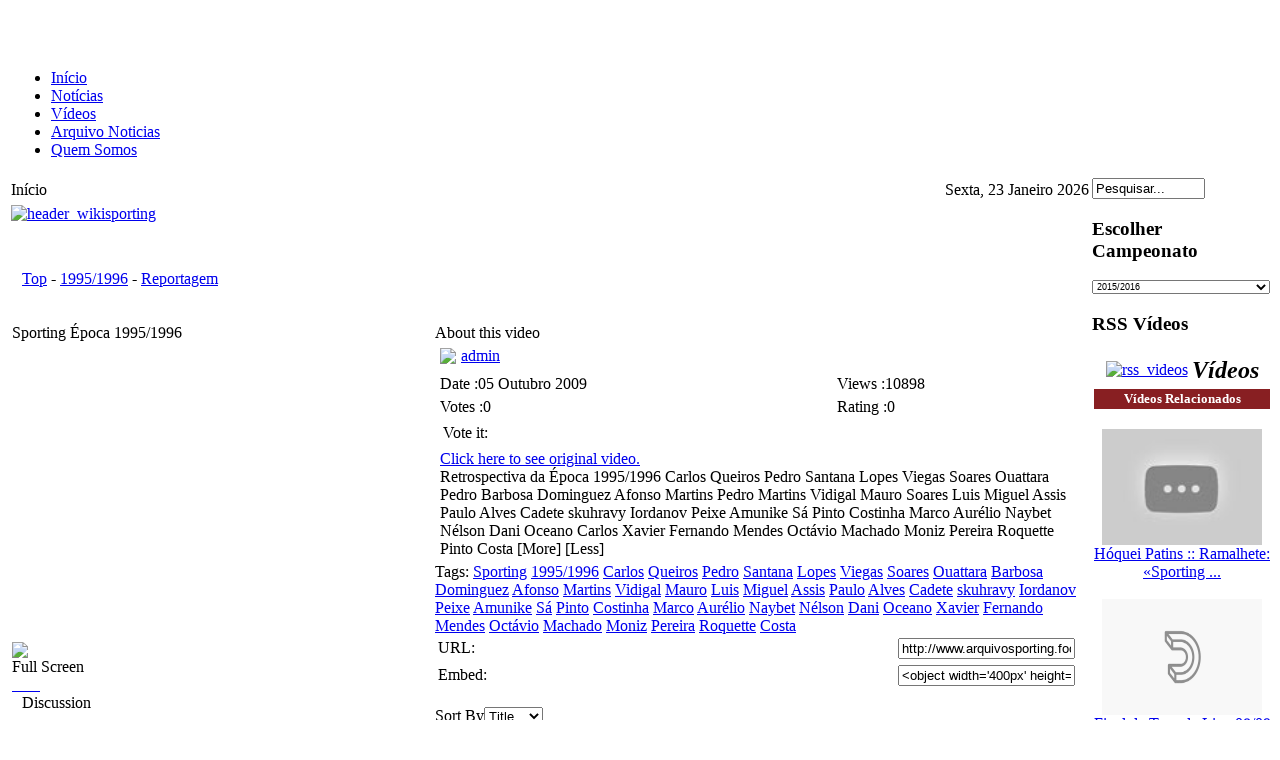

--- FILE ---
content_type: text/html; charset=utf-8
request_url: http://www.arquivosporting.footballhome.net/index.php?option=com_seyret&task=videodirectlink&id=684
body_size: 54955
content:
<!DOCTYPE html PUBLIC "-//W3C//DTD XHTML 1.0 Transitional//EN" "http://www.w3.org/TR/xhtml1/DTD/xhtml1-transitional.dtd">
<html xmlns="http://www.w3.org/1999/xhtml" xml:lang="pt-pt" lang="pt-pt" dir="ltr" >
<head>
  <meta http-equiv="content-type" content="text/html; charset=utf-8" />
  <meta name="robots" content="index, follow" />
  <meta name="keywords" content="Sporting  1995/1996  Carlos  Queiros  Pedro  Santana  Lopes  Viegas  Soares  Ouattara  Barbosa  Dominguez  Afonso  Martins  Vidigal  Mauro  Luis  Miguel  Assis  Paulo  Alves  Cadete  skuhravy  Iordanov  Peixe  Amunike  Sá  Pinto  Costinha  Marco  Aurélio  Naybet  Nélson  Dani  Oceano  Xavier  Fernando  Mendes  Octávio  Machado  Moniz  Pereira  Roquette  Costa" />
  <meta name="description" content="Click here to see original video.Retrospectiva da Época 1995/1996 Carlos Queiros Pedro Santana Lopes Viegas Soares Ouattara Pedro Barbosa Dominguez Afonso Martins Pedro Martins Vidigal Mauro Soares Luis Miguel Assis Paulo Alves Cadete skuhravy Iordanov Peixe Amunike Sá Pinto Costinha Marco Aurélio Naybet Nélson Dani Oceano Carlos Xavier Fernando Mendes Octávio Machado Moniz Pereira Roquette Pinto Costa" />
  <meta name="generator" content="Joomla! 1.5 - Open Source Content Management" />
  <title>Sporting Época 1995/1996</title>
  <link href="/index.php?option=com_jcomments&amp;task=rss&amp;object_id=684&amp;object_group=com_seyret&amp;format=raw" rel="alternate" type="application/rss+xml" title="" />
  <link href="/templates/scpmemoria/favicon.ico" rel="shortcut icon" type="image/x-icon" />
  <link rel="stylesheet" href="/components/com_jcomments/tpl/default/style.css?v=12" type="text/css" />
  <script type="text/javascript" src="/components/com_jcomments/js/jcomments-v2.1.js?v=7"></script>
  <script type="text/javascript" src="/components/com_jcomments/libraries/joomlatune/ajax.js?v=3"></script>

<link rel="stylesheet" href="/templates/scpmemoria/css/template.css" type="text/css" />
  <link href="/templates/scpmemoria/favicon.ico" rel="shortcut icon" type="image/x-icon" />
</head>
<body class="all">
  <div align="center">
    <div id="container">
      <div id="wrapper">

        <div id="header"><table width="100%" border="0">
  <tr>
     <td align="left"><div id="logo"><a href="/index.php"><img src="/templates/scpmemoria/images/logo.png" alt="" border="0" align="left"  /><br><br></a></div></td>
    <td></td>
  </tr>
</table>

</div>

        <div id="topnavwrap"><table width="100%" border="0">
  <tr>
    <td><div id="topnav"><div id="navcontainer">
<ul id="navlist">
<li><a href="http://www.arquivosporting.footballhome.net/index.php?option=com_content&amp;view=frontpage&amp;Itemid=1" class="images" >Início</a></li>
<li><a href="http://www.arquivosporting.footballhome.net/index.php?option=com_content&amp;view=frontpage&amp;Itemid=40" class="images" >Notícias</a></li>
<li id="active"><a href="http://www.arquivosporting.footballhome.net/index.php?option=com_seyret&amp;Itemid=29" class="images" id="current">Vídeos</a></li>
<li><a href="http://www.arquivosporting.footballhome.net/index.php?option=com_content&amp;view=section&amp;id=1&amp;Itemid=35" class="images" >Arquivo Noticias</a></li>
<li><a href="http://www.arquivosporting.footballhome.net/index.php?option=com_content&amp;view=article&amp;id=966&amp;Itemid=44" class="images" >Quem Somos</a></li>
</ul>
</div>
      
</div></td>
  </tr>
</table>
</div>
<div id="content">


        <table width="100%" border="0" cellspacing="0" cellpadding="0">
          <tr>
            <td align="left" valign="top"><div id="maincontent">
			<table width="100%" border="0">
  <tr>
    <td><div id="pathway">
      <span class="breadcrumbs pathway">
Início</span>

</div></td>
    <td><div id="date">
      <div align="right">Sexta, 23 Janeiro 2026 </div>
    </div></td>
  </tr>
</table>
			    <div id="modtop"><table width="100%" border="0">
  <tr>
      <td>
      <div id="modtop1">
      	  		<div class="moduletable">
					<a target="_blank" href="http://www.forumscp.com/wiki/index.php?title=Wiki_Sporting"><img style="vertical-align: middle;" alt="header_wikisporting" src="/images/stories/banner/header_wikisporting.jpg" height="124" width="720" /></a><br />		</div>
	
	        </div>
      </td>
  </tr>
  <tr>
      <tr>
      <div id="modtop1">
      	  
	        </div>
      </tr>
  </tr>
  <tr>
    <td><div id="modtop1">
      	  
	  </div></td>
    <td><div id="modtop2">
      	  
	  </div></td>
  </tr>
</table>
</div>
                <script type="text/javascript" src="http://www.arquivosporting.footballhome.net/components/com_seyret/mootools.js"></script>
<script type="text/javascript" src="http://www.arquivosporting.footballhome.net/components/com_seyret/seyret.js"></script>
<script type="text/javascript" src="http://www.arquivosporting.footballhome.net/components/com_seyret/ufo.js"></script>
<link href="http://www.arquivosporting.footballhome.net/components/com_seyret/themes/default/style/seyret_style.css" rel="stylesheet" type="text/css" />
<link type="text/css" rel="stylesheet" href="http://www.arquivosporting.footballhome.net/components/com_seyret/themes/default/style/seyret.tabs.css" />
<div style="position:relative;"><div id="blockit" style="position:absolute; left:0px; top:0px; width:100%; height:700px; visibility:hidden;"></div></div>



<div>
<table class="seyrettoolbar"  cellpadding="0"  cellspacing="0"><tr><td width="10"><a href="http://www.arquivosporting.footballhome.net/index.php?option=com_seyret&amp;Itemid=29" onmouseover="changebuttonstatus('1','homebutton')" onmouseout= "changebuttonstatus('2','homebutton')" name="homebutton"><img name="homebutton" src="http://www.arquivosporting.footballhome.net/components/com_seyret/themes/default/images/english/home.png" border="0" vspace="0" hspace="0" alt="" /></a></td><td width="10"><a href="http://www.arquivosporting.footballhome.net/index.php?option=com_seyret&amp;Itemid=29&amp;task=allvideoslist" onmouseover="changebuttonstatus('11','allvideosbutton')" onmouseout= "changebuttonstatus('12','allvideosbutton')" name="allvideosbutton"><img name="allvideosbutton" src="http://www.arquivosporting.footballhome.net/components/com_seyret/themes/default/images/english/allvideos.png" border="0" vspace="0" hspace="0" alt="" /></a></td><td align="right"><span id="ajaxgif"><img id="ajxgif" style="visibility:hidden; vertical-align:middle;" src="http://www.arquivosporting.footballhome.net/components/com_seyret/themes/default/images/wait.gif" border="0"  alt="" /></span></td></tr></table></div>
<br />
			<table width="100%" border="0" cellspacing="0" cellpadding="0"  class="seyrettemplatetable">
  <tr>
    <td width="14px"><div id="cattopleft">&nbsp;</div></td>
    <td><div id="cattopmid">&nbsp;</div></td>
    <td width="14px"><div id="cattopright">&nbsp;</div></td>
  </tr>
  <tr>
    <td class="catleft">&nbsp;</td>
    <td><span id="groupcontext"><span class="linkedpath"><span class="seyretlinkedpath"><a href="http://www.arquivosporting.footballhome.net/index.php?option=com_seyret&amp;Itemid=29">Top</a> - <a href="http://www.arquivosporting.footballhome.net/index.php?option=com_seyret&Itemid=29&catid=43">1995/1996</a> - <a href="http://www.arquivosporting.footballhome.net/index.php?option=com_seyret&Itemid=29&catid=98">Reportagem</a></span></span><table width="100%"></table></span></td>
    <td class="catright">&nbsp;</td>
  </tr>
  <tr>
    <td width="14px"><div id="catbotleft">&nbsp;</div></td>
    <td><div id="catbotmid"></div></td>
    <td width="14px"><div id="catbotright">&nbsp;</div></td>
  </tr>
</table>


<br>
<table width="100%" border="0" cellspacing="0" cellpadding="0" class="seyrettemplatetable">
  <tr>
    <td width="1%" valign="top">
	
			<table width="100%" border="0" cellspacing="0" cellpadding="0"  class="seyrettemplatetable">
  <tr>
    <td width="14px"><div id="videotitleleft">&nbsp;</div></td>
    <td><div id="videotitlemid"><div id="videotitlearea" class="videotitleinmainarea">Sporting Época 1995/1996</div></div></td>
    <td width="14px"><div id="videotitleright">&nbsp;</div></td>
  </tr>
  <tr>
    <td class="videotablelleft">&nbsp;</td>
    <td>
		<div name="mediaspace" id="mediaspace" style="min-height:300px;  min-width:400px;"  class="videoarea" ><object width='400px' height='300'><param name='movie' value='http://www.youtube.com/v/Kc-9PCHCTbU&rel=0'></param><param name='wmode' value='transparent'></param><embed src='http://www.youtube.com/v/Kc-9PCHCTbU&rel=0' type='application/x-shockwave-flash' wmode='transparent' width='400px' height='300px'></embed></object></div>
       <!-- Longtail api should be just under mediaspacediv, don't change tag position-->
	   

	   
       <div id="isareplytocontainer"></div> 
	</td>
    <td class="videotablelright">&nbsp;</td>
  </tr>
  <tr>
    <td class="videotablelleft">&nbsp;</td>
    <td>
	<div id="videorepliescontainer"></div>				
	<div id="videooperationsarea"><div id="uservideooperationsbuttonsdiv"><table class="uservideooperationsbuttons" width="100%" cellpadding="0" cellspacing="0"><tr><td><div style="cursor:pointer;" onclick=openinpopup('http://www.arquivosporting.footballhome.net/index2.php?option=com_seyret&no_html=1&task=embedpopup&vthumb=http://i4.ytimg.com/vi/Kc-9PCHCTbU/default.jpg&vcode=Kcm_m_m9PCHCTbU&servertype=youtube&vidwindow=popup','150','130')><div class="videooperationsicon"><img  src="http://www.arquivosporting.footballhome.net/components/com_seyret/themes/default/images/fullscreen.png" border="none"/></div><div class="videooperationstext">Full Screen</div></div></td></tr></table></div></div>
	</td>
    
    
    <td class="videotablelright">&nbsp;</td>
  </tr>  
  <tr>
    <td width="14px"><div id="videobottomleft">&nbsp;</div></td>
    <td><div id="videobottommid"><div id="bookmarks" class="bookmarks"><a href="http://del.icio.us/post?v=2&url=http%3A%2F%2Fwww.arquivosporting.footballhome.net%2Findex.php%3Foption%3Dcom_seyret%26amp%3BItemid%3D29%26amp%3Btask%3Dvideodirectlink%26amp%3Bid%3D684&notes=&tags=&title=Sporting Época 1995/1996" target="_blank"> <img src="http://www.arquivosporting.footballhome.net/components/com_seyret/themes/default/images/b_icons/delicious.png" border="0" alt=""></a><a href="http://digg.com/submit?phase=2&url=http%3A%2F%2Fwww.arquivosporting.footballhome.net%2Findex.php%3Foption%3Dcom_seyret%26amp%3BItemid%3D29%26amp%3Btask%3Dvideodirectlink%26amp%3Bid%3D684&bodytext=&tags=&title=Sporting Época 1995/1996" target="_blank"> <img src="http://www.arquivosporting.footballhome.net/components/com_seyret/themes/default/images/b_icons/digg.png" border="0" alt=""></a><a href="http://reddit.com/submit?url=http%3A%2F%2Fwww.arquivosporting.footballhome.net%2Findex.php%3Foption%3Dcom_seyret%26amp%3BItemid%3D29%26amp%3Btask%3Dvideodirectlink%26amp%3Bid%3D684&title=Sporting Época 1995/1996" target="_blank"> <img src="http://www.arquivosporting.footballhome.net/components/com_seyret/themes/default/images/b_icons/reddit.png" border="0" alt=""></a><a href="http://www.simpy.com/simpy/LinkAdd.do?title=http%3A%2F%2Fwww.arquivosporting.footballhome.net%2Findex.php%3Foption%3Dcom_seyret%26amp%3BItemid%3D29%26amp%3Btask%3Dvideodirectlink%26amp%3Bid%3D684&tags=&note=&href=Sporting Época 1995/1996" target="_blank"> <img src="http://www.arquivosporting.footballhome.net/components/com_seyret/themes/default/images/b_icons/simpy.png" border="0" alt=""></a><a href="http://myweb2.search.yahoo.com/myresults/bookmarklet?t=http%3A%2F%2Fwww.arquivosporting.footballhome.net%2Findex.php%3Foption%3Dcom_seyret%26amp%3BItemid%3D29%26amp%3Btask%3Dvideodirectlink%26amp%3Bid%3D684&d=&tag=&u=Sporting Época 1995/1996" target="_blank"> <img src="http://www.arquivosporting.footballhome.net/components/com_seyret/themes/default/images/b_icons/yahoo.png" border="0" alt=""></a><a href="http://www.furl.net/storeIt.jsp?u=http%3A%2F%2Fwww.arquivosporting.footballhome.net%2Findex.php%3Foption%3Dcom_seyret%26amp%3BItemid%3D29%26amp%3Btask%3Dvideodirectlink%26amp%3Bid%3D684&keywords=&t=Sporting Época 1995/1996" target="_blank"> <img src="http://www.arquivosporting.footballhome.net/components/com_seyret/themes/default/images/b_icons/furl.png" border="0" alt=""></a><a href="http://www.google.com/bookmarks/mark?op=add&bkmk=http%3A%2F%2Fwww.arquivosporting.footballhome.net%2Findex.php%3Foption%3Dcom_seyret%26amp%3BItemid%3D29%26amp%3Btask%3Dvideodirectlink%26amp%3Bid%3D684&annotation=&labels=&title=Sporting Época 1995/1996" target="_blank"> <img src="http://www.arquivosporting.footballhome.net/components/com_seyret/themes/default/images/b_icons/google.png" border="0" alt=""></a><a href="http://www.facebook.com/share.php?u=http%3A%2F%2Fwww.arquivosporting.footballhome.net%2Findex.php%3Foption%3Dcom_seyret%26amp%3BItemid%3D29%26amp%3Btask%3Dvideodirectlink%26amp%3Bid%3D684&t=Sporting Época 1995/1996" target="_blank"> 
<img src="http://www.arquivosporting.footballhome.net/components/com_seyret/themes/default/images/b_icons/facebook.png" border="0" alt=""></a></div></div></td>
    <td width="14px"><div id="videobottomright">&nbsp;</div></td>
  </tr>
</table>



<table width="100%" border="0" cellspacing="0" cellpadding="0"  class="seyrettemplatetable">
  <tr>
    <td valign="top">
		
</td>
</tr>
</table>
			
	
			<table width="100%" border="0" cellspacing="0" cellpadding="0" class="seyrettemplatetable">
		  <tr>
		    <td width="14px"><div id="videotitleleft">&nbsp;</div></td>
		    <td><div id="videotitlemid"><div id="commentstitle">Discussion</div></div></td>
		    <td width="14px"><div id="videotitleright">&nbsp;</div></td>
		  </tr>
		  <tr>
		    <td class="videotablelleft">&nbsp;</td>
		    <td>
				<div id="commentsscroll">
				<div id="comments"></div>
				</div>
			</td>
		    <td class="videotablelright">&nbsp;</td>
		  </tr>
		 <tr>
		    <td width="14px"><div id="videobottomleft">&nbsp;</div></td>
		    <td><div id="videobottommid">&nbsp;</div></td>
		    <td width="14px"><div id="videobottomright">&nbsp;</div></td>
		  </tr>
		</table>

</td>
    <td valign="top" style="padding-left:5px;">

	
		<table width="100%" border="0" cellspacing="0" cellpadding="0"  class="seyrettemplatetable">
		  <tr>
		    <td width="14px"><div id="videotitleleft">&nbsp;</div></td>
		    <td><div id="aboutthisvideo"><div id="aboutthisvideotitle">About this video</div></div></td>
		    <td width="14px"><div id="videotitleright">&nbsp;</div></td>
		  </tr>
		  <tr>
		    <td class="videotablelleft">&nbsp;</td>
		    <td>
							<table width="100%" border="0" cellspacing="5" cellpadding="0"  class="seyrettemplatetable">
                              


							  <tr>
								<td width="1%"><span id="useravatar" class="useravatar"><a href="http://www.arquivosporting.footballhome.net/index.php?option=com_seyret&amp;task=uservideoslist&amp;Itemid=29&amp;from=0&amp;userid=62"><img src="http://www.arquivosporting.footballhome.net/components/com_seyret/themes/default/images/noavatar.jpg" border="0" width="48"></a></span></td><td><div id="addedby" class="addedby"><a href="http://www.arquivosporting.footballhome.net/index.php?option=com_seyret&amp;task=uservideoslist&amp;Itemid=29&amp;from=0&amp;userid=62">admin</a></div></td>
                              </tr>
							</table>
							
							<table width="100%" border="0" cellspacing="5" cellpadding="0"  class="seyrettemplatetable">							  
                              <tr>
							    <td><div id="addeddate" class="addeddate">Date :05 Outubro 2009</div></td>
                                <td><span id="totalhit" class="totalhit">Views :10898</span></td>
							</tr>
							<tr>							
                                <td><span id="totalvotes" class="totalvotes">Votes :0</span></td>
                                <td><span id="vidrating" class="vidrating">Rating :0</span></td>
                              </tr>
                              <tr>
                                <td><div id="votearea" class="votearea"><table><tr><td>Vote it:</td><td><div class="videoratingmain">
	<div id="ratingscale" class="ratingscale" style="width:0%;"></div>
	<div id="yellowratingscale" class="ratingscale votingscale"></div>
	<div style="left:0px; width:12px; cursor:pointer;" class="starsofvote" onmouseout="rnormal()" onmouseover="ratinganimate('20')" onclick="voteclick(1)"></div>
	<div style="left:12px; width:12px; cursor:pointer;" class="starsofvote" onmouseout="rnormal()" onmouseover="ratinganimate('40')" onclick="voteclick(2)"></div>
	<div style="left:24px; width:12px; cursor:pointer;" class="starsofvote"  onmouseout="rnormal()" onmouseover="ratinganimate('60')" onclick="voteclick(3)"></div>
	<div style="left:36px; width:12px; cursor:pointer;" class="starsofvote" onmouseout="rnormal()" onmouseover="ratinganimate('80')" onclick="voteclick(4)"></div>
	<div style="left:48px; width:12px; cursor:pointer;" class="starsofvote" onmouseout="rnormal()" onmouseover="ratinganimate('100')" onclick="voteclick(5)"></div>
	<div id="hiddenrating" style="visibility:hidden;">0%</div>
	</div></td></tr></table></div></td>
                                <td>&nbsp;</td>
                              </tr>
                              <tr>
                                <td colspan="2"><div id="videodetailsarea" class="videodetailsinmainarea"><span id="videodetailsreadmore"><div><div id="originalvideolink"><a href="http://www.youtube.com/watch?v=Kc-9PCHCTbU" target="_blank">Click here to see original video.</a></div></div>Retrospectiva da Época 1995/1996 Carlos Queiros Pedro Santana Lopes Viegas Soares Ouattara Pedro Barbosa Dominguez<span id="videodetailsreadmore2" class="hiddenspan"> Afonso Martins Pedro Martins Vidigal Mauro Soares Luis Miguel Assis Paulo Alves Cadete skuhravy Iordanov Peixe Amunike Sá Pinto Costinha Marco Aurélio Naybet Nélson Dani Oceano Carlos Xavier Fernando Mendes Octávio Machado Moniz Pereira Roquette Pinto Costa</span></span> <span id="morevideodetailsreadmore2" class="readmore" onclick=showmoredetails('videodetailsreadmore2')> [More] </span> <span id="lessvideodetailsreadmore2" class="readmore hiddenspan" onclick=showlessdetails('videodetailsreadmore2')> [Less] </span></div></td>
                              </tr>  
                            </table>

							<div id="videotags" class="videotags">Tags: <a href="http://www.arquivosporting.footballhome.net/index.php?option=com_seyret&amp;task=searchvideos&amp;Itemid=29&amp;searchkey=Sporting">Sporting</a> <a href="http://www.arquivosporting.footballhome.net/index.php?option=com_seyret&amp;task=searchvideos&amp;Itemid=29&amp;searchkey="></a> <a href="http://www.arquivosporting.footballhome.net/index.php?option=com_seyret&amp;task=searchvideos&amp;Itemid=29&amp;searchkey=1995/1996">1995/1996</a> <a href="http://www.arquivosporting.footballhome.net/index.php?option=com_seyret&amp;task=searchvideos&amp;Itemid=29&amp;searchkey="></a> <a href="http://www.arquivosporting.footballhome.net/index.php?option=com_seyret&amp;task=searchvideos&amp;Itemid=29&amp;searchkey=Carlos">Carlos</a> <a href="http://www.arquivosporting.footballhome.net/index.php?option=com_seyret&amp;task=searchvideos&amp;Itemid=29&amp;searchkey="></a> <a href="http://www.arquivosporting.footballhome.net/index.php?option=com_seyret&amp;task=searchvideos&amp;Itemid=29&amp;searchkey=Queiros">Queiros</a> <a href="http://www.arquivosporting.footballhome.net/index.php?option=com_seyret&amp;task=searchvideos&amp;Itemid=29&amp;searchkey="></a> <a href="http://www.arquivosporting.footballhome.net/index.php?option=com_seyret&amp;task=searchvideos&amp;Itemid=29&amp;searchkey=Pedro">Pedro</a> <a href="http://www.arquivosporting.footballhome.net/index.php?option=com_seyret&amp;task=searchvideos&amp;Itemid=29&amp;searchkey="></a> <a href="http://www.arquivosporting.footballhome.net/index.php?option=com_seyret&amp;task=searchvideos&amp;Itemid=29&amp;searchkey=Santana">Santana</a> <a href="http://www.arquivosporting.footballhome.net/index.php?option=com_seyret&amp;task=searchvideos&amp;Itemid=29&amp;searchkey="></a> <a href="http://www.arquivosporting.footballhome.net/index.php?option=com_seyret&amp;task=searchvideos&amp;Itemid=29&amp;searchkey=Lopes">Lopes</a> <a href="http://www.arquivosporting.footballhome.net/index.php?option=com_seyret&amp;task=searchvideos&amp;Itemid=29&amp;searchkey="></a> <a href="http://www.arquivosporting.footballhome.net/index.php?option=com_seyret&amp;task=searchvideos&amp;Itemid=29&amp;searchkey=Viegas">Viegas</a> <a href="http://www.arquivosporting.footballhome.net/index.php?option=com_seyret&amp;task=searchvideos&amp;Itemid=29&amp;searchkey="></a> <a href="http://www.arquivosporting.footballhome.net/index.php?option=com_seyret&amp;task=searchvideos&amp;Itemid=29&amp;searchkey=Soares">Soares</a> <a href="http://www.arquivosporting.footballhome.net/index.php?option=com_seyret&amp;task=searchvideos&amp;Itemid=29&amp;searchkey="></a> <a href="http://www.arquivosporting.footballhome.net/index.php?option=com_seyret&amp;task=searchvideos&amp;Itemid=29&amp;searchkey=Ouattara">Ouattara</a> <a href="http://www.arquivosporting.footballhome.net/index.php?option=com_seyret&amp;task=searchvideos&amp;Itemid=29&amp;searchkey="></a> <a href="http://www.arquivosporting.footballhome.net/index.php?option=com_seyret&amp;task=searchvideos&amp;Itemid=29&amp;searchkey=Barbosa">Barbosa</a> <a href="http://www.arquivosporting.footballhome.net/index.php?option=com_seyret&amp;task=searchvideos&amp;Itemid=29&amp;searchkey="></a> <a href="http://www.arquivosporting.footballhome.net/index.php?option=com_seyret&amp;task=searchvideos&amp;Itemid=29&amp;searchkey=Dominguez">Dominguez</a> <a href="http://www.arquivosporting.footballhome.net/index.php?option=com_seyret&amp;task=searchvideos&amp;Itemid=29&amp;searchkey="></a> <a href="http://www.arquivosporting.footballhome.net/index.php?option=com_seyret&amp;task=searchvideos&amp;Itemid=29&amp;searchkey=Afonso">Afonso</a> <a href="http://www.arquivosporting.footballhome.net/index.php?option=com_seyret&amp;task=searchvideos&amp;Itemid=29&amp;searchkey="></a> <a href="http://www.arquivosporting.footballhome.net/index.php?option=com_seyret&amp;task=searchvideos&amp;Itemid=29&amp;searchkey=Martins">Martins</a> <a href="http://www.arquivosporting.footballhome.net/index.php?option=com_seyret&amp;task=searchvideos&amp;Itemid=29&amp;searchkey="></a> <a href="http://www.arquivosporting.footballhome.net/index.php?option=com_seyret&amp;task=searchvideos&amp;Itemid=29&amp;searchkey=Vidigal">Vidigal</a> <a href="http://www.arquivosporting.footballhome.net/index.php?option=com_seyret&amp;task=searchvideos&amp;Itemid=29&amp;searchkey="></a> <a href="http://www.arquivosporting.footballhome.net/index.php?option=com_seyret&amp;task=searchvideos&amp;Itemid=29&amp;searchkey=Mauro">Mauro</a> <a href="http://www.arquivosporting.footballhome.net/index.php?option=com_seyret&amp;task=searchvideos&amp;Itemid=29&amp;searchkey="></a> <a href="http://www.arquivosporting.footballhome.net/index.php?option=com_seyret&amp;task=searchvideos&amp;Itemid=29&amp;searchkey=Luis">Luis</a> <a href="http://www.arquivosporting.footballhome.net/index.php?option=com_seyret&amp;task=searchvideos&amp;Itemid=29&amp;searchkey="></a> <a href="http://www.arquivosporting.footballhome.net/index.php?option=com_seyret&amp;task=searchvideos&amp;Itemid=29&amp;searchkey=Miguel">Miguel</a> <a href="http://www.arquivosporting.footballhome.net/index.php?option=com_seyret&amp;task=searchvideos&amp;Itemid=29&amp;searchkey="></a> <a href="http://www.arquivosporting.footballhome.net/index.php?option=com_seyret&amp;task=searchvideos&amp;Itemid=29&amp;searchkey=Assis">Assis</a> <a href="http://www.arquivosporting.footballhome.net/index.php?option=com_seyret&amp;task=searchvideos&amp;Itemid=29&amp;searchkey="></a> <a href="http://www.arquivosporting.footballhome.net/index.php?option=com_seyret&amp;task=searchvideos&amp;Itemid=29&amp;searchkey=Paulo">Paulo</a> <a href="http://www.arquivosporting.footballhome.net/index.php?option=com_seyret&amp;task=searchvideos&amp;Itemid=29&amp;searchkey="></a> <a href="http://www.arquivosporting.footballhome.net/index.php?option=com_seyret&amp;task=searchvideos&amp;Itemid=29&amp;searchkey=Alves">Alves</a> <a href="http://www.arquivosporting.footballhome.net/index.php?option=com_seyret&amp;task=searchvideos&amp;Itemid=29&amp;searchkey="></a> <a href="http://www.arquivosporting.footballhome.net/index.php?option=com_seyret&amp;task=searchvideos&amp;Itemid=29&amp;searchkey=Cadete">Cadete</a> <a href="http://www.arquivosporting.footballhome.net/index.php?option=com_seyret&amp;task=searchvideos&amp;Itemid=29&amp;searchkey="></a> <a href="http://www.arquivosporting.footballhome.net/index.php?option=com_seyret&amp;task=searchvideos&amp;Itemid=29&amp;searchkey=skuhravy">skuhravy</a> <a href="http://www.arquivosporting.footballhome.net/index.php?option=com_seyret&amp;task=searchvideos&amp;Itemid=29&amp;searchkey="></a> <a href="http://www.arquivosporting.footballhome.net/index.php?option=com_seyret&amp;task=searchvideos&amp;Itemid=29&amp;searchkey=Iordanov">Iordanov</a> <a href="http://www.arquivosporting.footballhome.net/index.php?option=com_seyret&amp;task=searchvideos&amp;Itemid=29&amp;searchkey="></a> <a href="http://www.arquivosporting.footballhome.net/index.php?option=com_seyret&amp;task=searchvideos&amp;Itemid=29&amp;searchkey=Peixe">Peixe</a> <a href="http://www.arquivosporting.footballhome.net/index.php?option=com_seyret&amp;task=searchvideos&amp;Itemid=29&amp;searchkey="></a> <a href="http://www.arquivosporting.footballhome.net/index.php?option=com_seyret&amp;task=searchvideos&amp;Itemid=29&amp;searchkey=Amunike">Amunike</a> <a href="http://www.arquivosporting.footballhome.net/index.php?option=com_seyret&amp;task=searchvideos&amp;Itemid=29&amp;searchkey="></a> <a href="http://www.arquivosporting.footballhome.net/index.php?option=com_seyret&amp;task=searchvideos&amp;Itemid=29&amp;searchkey=Sá">Sá</a> <a href="http://www.arquivosporting.footballhome.net/index.php?option=com_seyret&amp;task=searchvideos&amp;Itemid=29&amp;searchkey="></a> <a href="http://www.arquivosporting.footballhome.net/index.php?option=com_seyret&amp;task=searchvideos&amp;Itemid=29&amp;searchkey=Pinto">Pinto</a> <a href="http://www.arquivosporting.footballhome.net/index.php?option=com_seyret&amp;task=searchvideos&amp;Itemid=29&amp;searchkey="></a> <a href="http://www.arquivosporting.footballhome.net/index.php?option=com_seyret&amp;task=searchvideos&amp;Itemid=29&amp;searchkey=Costinha">Costinha</a> <a href="http://www.arquivosporting.footballhome.net/index.php?option=com_seyret&amp;task=searchvideos&amp;Itemid=29&amp;searchkey="></a> <a href="http://www.arquivosporting.footballhome.net/index.php?option=com_seyret&amp;task=searchvideos&amp;Itemid=29&amp;searchkey=Marco">Marco</a> <a href="http://www.arquivosporting.footballhome.net/index.php?option=com_seyret&amp;task=searchvideos&amp;Itemid=29&amp;searchkey="></a> <a href="http://www.arquivosporting.footballhome.net/index.php?option=com_seyret&amp;task=searchvideos&amp;Itemid=29&amp;searchkey=Aurélio">Aurélio</a> <a href="http://www.arquivosporting.footballhome.net/index.php?option=com_seyret&amp;task=searchvideos&amp;Itemid=29&amp;searchkey="></a> <a href="http://www.arquivosporting.footballhome.net/index.php?option=com_seyret&amp;task=searchvideos&amp;Itemid=29&amp;searchkey=Naybet">Naybet</a> <a href="http://www.arquivosporting.footballhome.net/index.php?option=com_seyret&amp;task=searchvideos&amp;Itemid=29&amp;searchkey="></a> <a href="http://www.arquivosporting.footballhome.net/index.php?option=com_seyret&amp;task=searchvideos&amp;Itemid=29&amp;searchkey=Nélson">Nélson</a> <a href="http://www.arquivosporting.footballhome.net/index.php?option=com_seyret&amp;task=searchvideos&amp;Itemid=29&amp;searchkey="></a> <a href="http://www.arquivosporting.footballhome.net/index.php?option=com_seyret&amp;task=searchvideos&amp;Itemid=29&amp;searchkey=Dani">Dani</a> <a href="http://www.arquivosporting.footballhome.net/index.php?option=com_seyret&amp;task=searchvideos&amp;Itemid=29&amp;searchkey="></a> <a href="http://www.arquivosporting.footballhome.net/index.php?option=com_seyret&amp;task=searchvideos&amp;Itemid=29&amp;searchkey=Oceano">Oceano</a> <a href="http://www.arquivosporting.footballhome.net/index.php?option=com_seyret&amp;task=searchvideos&amp;Itemid=29&amp;searchkey="></a> <a href="http://www.arquivosporting.footballhome.net/index.php?option=com_seyret&amp;task=searchvideos&amp;Itemid=29&amp;searchkey=Xavier">Xavier</a> <a href="http://www.arquivosporting.footballhome.net/index.php?option=com_seyret&amp;task=searchvideos&amp;Itemid=29&amp;searchkey="></a> <a href="http://www.arquivosporting.footballhome.net/index.php?option=com_seyret&amp;task=searchvideos&amp;Itemid=29&amp;searchkey=Fernando">Fernando</a> <a href="http://www.arquivosporting.footballhome.net/index.php?option=com_seyret&amp;task=searchvideos&amp;Itemid=29&amp;searchkey="></a> <a href="http://www.arquivosporting.footballhome.net/index.php?option=com_seyret&amp;task=searchvideos&amp;Itemid=29&amp;searchkey=Mendes">Mendes</a> <a href="http://www.arquivosporting.footballhome.net/index.php?option=com_seyret&amp;task=searchvideos&amp;Itemid=29&amp;searchkey="></a> <a href="http://www.arquivosporting.footballhome.net/index.php?option=com_seyret&amp;task=searchvideos&amp;Itemid=29&amp;searchkey=Octávio">Octávio</a> <a href="http://www.arquivosporting.footballhome.net/index.php?option=com_seyret&amp;task=searchvideos&amp;Itemid=29&amp;searchkey="></a> <a href="http://www.arquivosporting.footballhome.net/index.php?option=com_seyret&amp;task=searchvideos&amp;Itemid=29&amp;searchkey=Machado">Machado</a> <a href="http://www.arquivosporting.footballhome.net/index.php?option=com_seyret&amp;task=searchvideos&amp;Itemid=29&amp;searchkey="></a> <a href="http://www.arquivosporting.footballhome.net/index.php?option=com_seyret&amp;task=searchvideos&amp;Itemid=29&amp;searchkey=Moniz">Moniz</a> <a href="http://www.arquivosporting.footballhome.net/index.php?option=com_seyret&amp;task=searchvideos&amp;Itemid=29&amp;searchkey="></a> <a href="http://www.arquivosporting.footballhome.net/index.php?option=com_seyret&amp;task=searchvideos&amp;Itemid=29&amp;searchkey=Pereira">Pereira</a> <a href="http://www.arquivosporting.footballhome.net/index.php?option=com_seyret&amp;task=searchvideos&amp;Itemid=29&amp;searchkey="></a> <a href="http://www.arquivosporting.footballhome.net/index.php?option=com_seyret&amp;task=searchvideos&amp;Itemid=29&amp;searchkey=Roquette">Roquette</a> <a href="http://www.arquivosporting.footballhome.net/index.php?option=com_seyret&amp;task=searchvideos&amp;Itemid=29&amp;searchkey="></a> <a href="http://www.arquivosporting.footballhome.net/index.php?option=com_seyret&amp;task=searchvideos&amp;Itemid=29&amp;searchkey=Costa">Costa</a> </div><div id="videodirectlink"><table style="width:100%; padding:0px"><tr><td width="10">URL:</td><td width="1%"><input type="text" id="videolink" name="videolink" class="videodirectlink" onClick="showdirectlink()" readonly="readonly" value="http://www.arquivosporting.footballhome.net/index.php?option=com_seyret&amp;task=videodirectlink&amp;Itemid=29&amp;id=684"/></td></tr></table></div><div id="embedcode"><table style="width:100%; padding:0px"><tr><td width="10">Embed:</td><td width="1%"><input type="text" id="embedlink" name="embedlink" class="videoembedcode" onClick="showshareembed()" readonly="readonly" value="<object width='400px' height='300'><param name='movie' value='http://www.youtube.com/v/Kc-9PCHCTbU&rel=0'></param><param name='wmode' value='transparent'></param><embed src='http://www.youtube.com/v/Kc-9PCHCTbU&rel=0' type='application/x-shockwave-flash' wmode='transparent' width='400px' height='300px'></embed></object>"/></td></tr></table></div>
			</td>
		    <td class="videotablelright">&nbsp;</td>
		  </tr>
		 <tr>
		    <td width="14px"><div id="videobottomleft">&nbsp;</div></td>
		    <td><div id="videobottommid">&nbsp;</div></td>
		    <td width="14px"><div id="videobottomright">&nbsp;</div></td>
		  </tr>
		</table>
		
    <div id="videolistdiv"><table width="100%" border="0" cellspacing="0" cellpadding="0"  class="seyrettemplatetable">
  <tr>
    <td width="14px"><div id="vlisttopleft">&nbsp;</div></td>
    <td><div id="vlisttopmid"><div id="sortbybuttons"><div class="sortbytext">Sort By<select name="orderingkeyselect" id="orderingkeyselect" id="orderingkeyselect" class="sortboxes" onchange=sortbykey() size="1"><option value="addeddate" >Date</option><option value="hit" >Views</option><option value="rating" >Rating</option><option value="title"  selected="selected">Title</option></select></div><div id="ascendingkeyimage" class="sortbyicons" onclick=sortbytype('ASC')><img src="http://www.arquivosporting.footballhome.net/components/com_seyret/themes/default/images/ascend.png" border="0" alt=""/></div><div id="descendingkeyimage"  class="sortbyicons" onclick=sortbytype('DESC')><img src="http://www.arquivosporting.footballhome.net/components/com_seyret/themes/default/images/descend.png" border="0" alt=""/></div></div><div id="searchboxdiv"><form action="index.php?option=com_seyret&Itemid=29" method="post" name="adminForm"><input type="text" id="searchkey" name="searchkey" size="10" class="searchboxinmainpage" value="Search" onblur="if(this.value=='') this.value='Search';" onfocus="if(this.value=='Search') this.value='';" type="text"/><input type="hidden" name="option" value="com_seyret" /><input type="hidden" name="task" value="searchvideos" /></form></div></div></td>
    <td width="14px"><div id="vlisttopright">&nbsp;</div></td>
  </tr>
  <tr>
    <td class="videotablelleft">&nbsp;</td>
    <td>
		<table width="100%" class="listnavigation"><tr><td width="1%" align="left">&nbsp;</td><td class="listnavigationtitle">Videos in "Reportagem" category</td><td width="1%" align="right"><a href="http://www.arquivosporting.footballhome.net/index.php?option=com_seyret&task=videocatlist&act=next&navstart=0&catid=98&Itemid=29"><img src="http://www.arquivosporting.footballhome.net/components/com_seyret/themes/default/images/right.png" border="0"></a></td></tr></table>
        
		<div id="videolistscroller"><table class="videolisttable" width="100%"border="0"><tr>	<td width="1%" valign="top" class="videolistleftcolumn">
		<a href="http://www.arquivosporting.footballhome.net/index.php?option=com_seyret&amp;Itemid=29&amp;task=videodirectlink&amp;id=1332"><img title="Video Info::<table><tr><td width='30%' valign='top'>Title</td><td width='1%'  valign='top'>:</td><td width='89%'>Sporting fora do poder da liga na época 1995/1996</td></tr><tr><td  valign='top'>Details</td><td  valign='top'>:</td><td>Peça introdutória e entrevista ao Presidente do Sporting Pedro Santana Lopes</td></tr><tr><td>Category</td><td>:</td><td>Reportagem</td></tr><tr><td>Views</td><td>:</td><td>9149</td></tr><tr><td>Votes</td><td>:</td><td>0</td></tr><tr><td>Rating</td><td>:</td><td></td></tr><tr><td>Downloads</td><td>:</td><td></td></tr><tr><td>Added by</td><td>:</td><td>admin</td></tr><tr><td>Date</td><td>:</td><td>2011-08-11 00:43:25</td></tr></table>" class="videothumbss" style="border:none;" src="http://i1.ytimg.com/vi/pFoSxOYR_wg/default.jpg" width="90px" alt=""/></a>
	</td>
	
	<td valign="top" class="videolistrightcolumn">
		<div class="titleinvideolist"><div><a href="http://www.arquivosporting.footballhome.net/index.php?option=com_seyret&amp;Itemid=29&amp;task=videodirectlink&amp;id=1332">Sporting fora do pod...</a></div></div>
		<div class="detailsinvideolist">Peça introdutória e entrevista ao Presidente do ...</div>
	</td></tr><tr>	<td width="1%" valign="top" class="videolistleftcolumn">
		<a href="http://www.arquivosporting.footballhome.net/index.php?option=com_seyret&amp;Itemid=29&amp;task=videodirectlink&amp;id=684"><img title="Video Info::<table><tr><td width='30%' valign='top'>Title</td><td width='1%'  valign='top'>:</td><td width='89%'>Sporting Época 1995/1996</td></tr><tr><td  valign='top'>Details</td><td  valign='top'>:</td><td>Retrospectiva da Época 1995/1996 Carlos Queiros Pedro Santana Lopes Viegas Soares Ouattara Pedro Barbosa Dominguez Afonso Martins Pedro Martins Vidigal Mauro Soares Luis Miguel Assis Paulo Alves Cadete skuhravy Iordanov Peixe Amunike Sá Pinto Costinha Marco Aurélio Naybet Nélson Dani Oceano Carlos Xavier Fernando Mendes Octávio Machado Moniz Pereira Roquette Pinto Costa</td></tr><tr><td>Category</td><td>:</td><td>Reportagem</td></tr><tr><td>Views</td><td>:</td><td>10898</td></tr><tr><td>Votes</td><td>:</td><td>0</td></tr><tr><td>Rating</td><td>:</td><td></td></tr><tr><td>Downloads</td><td>:</td><td></td></tr><tr><td>Added by</td><td>:</td><td>admin</td></tr><tr><td>Date</td><td>:</td><td>2009-10-05 16:50:10</td></tr></table>" class="videothumbss" style="border:none;" src="http://i4.ytimg.com/vi/Kc-9PCHCTbU/default.jpg" width="90px" alt=""/></a>
	</td>
	
	<td valign="top" class="videolistrightcolumn">
		<div class="titleinvideolist"><div><a href="http://www.arquivosporting.footballhome.net/index.php?option=com_seyret&amp;Itemid=29&amp;task=videodirectlink&amp;id=684">Sporting Época 1995...</a></div></div>
		<div class="detailsinvideolist">Retrospectiva da Época 1995/1996 Carlos Queiros P...</div>
	</td></tr><tr>	<td width="1%" valign="top" class="videolistleftcolumn">
		<a href="http://www.arquivosporting.footballhome.net/index.php?option=com_seyret&amp;Itemid=29&amp;task=videodirectlink&amp;id=1408"><img title="Video Info::<table><tr><td width='30%' valign='top'>Title</td><td width='1%'  valign='top'>:</td><td width='89%'>Reportagem, o antes, durante e depois do jogo Sporting-Porto em 1995/1996 para a Supertaça</td></tr><tr><td  valign='top'>Details</td><td  valign='top'>:</td><td>Reportagem com entrevistas sobre a 1ª mão da Supertaça.</td></tr><tr><td>Category</td><td>:</td><td>Reportagem</td></tr><tr><td>Views</td><td>:</td><td>9600</td></tr><tr><td>Votes</td><td>:</td><td>1</td></tr><tr><td>Rating</td><td>:</td><td>5</td></tr><tr><td>Downloads</td><td>:</td><td></td></tr><tr><td>Added by</td><td>:</td><td>admin</td></tr><tr><td>Date</td><td>:</td><td>2012-01-02 01:27:18</td></tr></table>" class="videothumbss" style="border:none;" src="http://i3.ytimg.com/vi/B_S-sGhjbsA/2.jpg" width="90px" alt=""/></a>
	</td>
	
	<td valign="top" class="videolistrightcolumn">
		<div class="titleinvideolist"><div><a href="http://www.arquivosporting.footballhome.net/index.php?option=com_seyret&amp;Itemid=29&amp;task=videodirectlink&amp;id=1408">Reportagem, o antes,...</a></div></div>
		<div class="detailsinvideolist">Reportagem com entrevistas sobre a 1ª mão da Sup...</div>
	</td></tr><tr>	<td width="1%" valign="top" class="videolistleftcolumn">
		<a href="http://www.arquivosporting.footballhome.net/index.php?option=com_seyret&amp;Itemid=29&amp;task=videodirectlink&amp;id=1594"><img title="Video Info::<table><tr><td width='30%' valign='top'>Title</td><td width='1%'  valign='top'>:</td><td width='89%'>Reportagem, o antes, durante e depois do jogo Porto - Sporting de 1995/1996</td></tr><tr><td  valign='top'>Details</td><td  valign='top'>:</td><td>Reportagens dos vários canais com a preparação para o clássico</td></tr><tr><td>Category</td><td>:</td><td>Reportagem</td></tr><tr><td>Views</td><td>:</td><td>8986</td></tr><tr><td>Votes</td><td>:</td><td>0</td></tr><tr><td>Rating</td><td>:</td><td></td></tr><tr><td>Downloads</td><td>:</td><td></td></tr><tr><td>Added by</td><td>:</td><td>admin</td></tr><tr><td>Date</td><td>:</td><td>2012-10-07 00:25:20</td></tr></table>" class="videothumbss" style="border:none;" src="http://i3.ytimg.com/vi/ZzXfi2yXna8/default.jpg" width="90px" alt=""/></a>
	</td>
	
	<td valign="top" class="videolistrightcolumn">
		<div class="titleinvideolist"><div><a href="http://www.arquivosporting.footballhome.net/index.php?option=com_seyret&amp;Itemid=29&amp;task=videodirectlink&amp;id=1594">Reportagem, o antes,...</a></div></div>
		<div class="detailsinvideolist">Reportagens dos vários canais com a preparação ...</div>
	</td></tr><tr>	<td width="1%" valign="top" class="videolistleftcolumn">
		<a href="http://www.arquivosporting.footballhome.net/index.php?option=com_seyret&amp;Itemid=29&amp;task=videodirectlink&amp;id=1595"><img title="Video Info::<table><tr><td width='30%' valign='top'>Title</td><td width='1%'  valign='top'>:</td><td width='89%'>Reportagem, o antes do jogo Porto - Sporting, da 2 mao Supertaça  em 1995/1996</td></tr><tr><td  valign='top'>Details</td><td  valign='top'>:</td><td>O Sporting prepara à porta fechado o clássico</td></tr><tr><td>Category</td><td>:</td><td>Reportagem</td></tr><tr><td>Views</td><td>:</td><td>8598</td></tr><tr><td>Votes</td><td>:</td><td>0</td></tr><tr><td>Rating</td><td>:</td><td></td></tr><tr><td>Downloads</td><td>:</td><td></td></tr><tr><td>Added by</td><td>:</td><td>admin</td></tr><tr><td>Date</td><td>:</td><td>2012-10-07 00:29:17</td></tr></table>" class="videothumbss" style="border:none;" src="http://i3.ytimg.com/vi/B5BKCZml4u8/default.jpg" width="90px" alt=""/></a>
	</td>
	
	<td valign="top" class="videolistrightcolumn">
		<div class="titleinvideolist"><div><a href="http://www.arquivosporting.footballhome.net/index.php?option=com_seyret&amp;Itemid=29&amp;task=videodirectlink&amp;id=1595">Reportagem, o antes ...</a></div></div>
		<div class="detailsinvideolist">O Sporting prepara à porta fechado o clássico</div>
	</td></tr><tr>	<td width="1%" valign="top" class="videolistleftcolumn">
		<a href="http://www.arquivosporting.footballhome.net/index.php?option=com_seyret&amp;Itemid=29&amp;task=videodirectlink&amp;id=1678"><img title="Video Info::<table><tr><td width='30%' valign='top'>Title</td><td width='1%'  valign='top'>:</td><td width='89%'>Reportagem sobre os treinos antes do Sporting-Porto a contar para a meia-final da Taça de Portugal em 1995/1996</td></tr><tr><td  valign='top'>Details</td><td  valign='top'>:</td><td>A preparação do Sporting para o encontro da meia-final da Taça</td></tr><tr><td>Category</td><td>:</td><td>Reportagem</td></tr><tr><td>Views</td><td>:</td><td>9057</td></tr><tr><td>Votes</td><td>:</td><td>0</td></tr><tr><td>Rating</td><td>:</td><td></td></tr><tr><td>Downloads</td><td>:</td><td></td></tr><tr><td>Added by</td><td>:</td><td>admin</td></tr><tr><td>Date</td><td>:</td><td>2013-02-28 20:14:24</td></tr></table>" class="videothumbss" style="border:none;" src="http://i1.ytimg.com/vi/t_bBTH_WeMs/mqdefault.jpg" width="90px" alt=""/></a>
	</td>
	
	<td valign="top" class="videolistrightcolumn">
		<div class="titleinvideolist"><div><a href="http://www.arquivosporting.footballhome.net/index.php?option=com_seyret&amp;Itemid=29&amp;task=videodirectlink&amp;id=1678">Reportagem sobre os ...</a></div></div>
		<div class="detailsinvideolist">A preparação do Sporting para o encontro da meia...</div>
	</td></tr><tr>	<td width="1%" valign="top" class="videolistleftcolumn">
		<a href="http://www.arquivosporting.footballhome.net/index.php?option=com_seyret&amp;Itemid=29&amp;task=videodirectlink&amp;id=1671"><img title="Video Info::<table><tr><td width='30%' valign='top'>Title</td><td width='1%'  valign='top'>:</td><td width='89%'>Reportagem sobre os treinos antes do Sporting - Porto em 1995/1996</td></tr><tr><td  valign='top'>Details</td><td  valign='top'>:</td><td>Ultimo treino antes do jogo</td></tr><tr><td>Category</td><td>:</td><td>Reportagem</td></tr><tr><td>Views</td><td>:</td><td>8990</td></tr><tr><td>Votes</td><td>:</td><td>0</td></tr><tr><td>Rating</td><td>:</td><td></td></tr><tr><td>Downloads</td><td>:</td><td></td></tr><tr><td>Added by</td><td>:</td><td>admin</td></tr><tr><td>Date</td><td>:</td><td>2013-02-26 18:59:34</td></tr></table>" class="videothumbss" style="border:none;" src="http://i2.ytimg.com/vi/A1JML7Sn060/mqdefault.jpg" width="90px" alt=""/></a>
	</td>
	
	<td valign="top" class="videolistrightcolumn">
		<div class="titleinvideolist"><div><a href="http://www.arquivosporting.footballhome.net/index.php?option=com_seyret&amp;Itemid=29&amp;task=videodirectlink&amp;id=1671">Reportagem sobre os ...</a></div></div>
		<div class="detailsinvideolist">Ultimo treino antes do jogo</div>
	</td></tr><tr>	<td width="1%" valign="top" class="videolistleftcolumn">
		<a href="http://www.arquivosporting.footballhome.net/index.php?option=com_seyret&amp;Itemid=29&amp;task=videodirectlink&amp;id=1333"><img title="Video Info::<table><tr><td width='30%' valign='top'>Title</td><td width='1%'  valign='top'>:</td><td width='89%'>Reportagem sobre a gala da entrega dos Prémios record no 46º aniversário em 1995/1996</td></tr><tr><td  valign='top'>Details</td><td  valign='top'>:</td><td>Figo recebeu o prémio de melhor jogador e Dominguez o de revelação</td></tr><tr><td>Category</td><td>:</td><td>Reportagem</td></tr><tr><td>Views</td><td>:</td><td>8895</td></tr><tr><td>Votes</td><td>:</td><td>0</td></tr><tr><td>Rating</td><td>:</td><td></td></tr><tr><td>Downloads</td><td>:</td><td></td></tr><tr><td>Added by</td><td>:</td><td>admin</td></tr><tr><td>Date</td><td>:</td><td>2011-08-11 00:48:17</td></tr></table>" class="videothumbss" style="border:none;" src="http://i4.ytimg.com/vi/gts40lUUxo0/default.jpg?v=4e431550" width="90px" alt=""/></a>
	</td>
	
	<td valign="top" class="videolistrightcolumn">
		<div class="titleinvideolist"><div><a href="http://www.arquivosporting.footballhome.net/index.php?option=com_seyret&amp;Itemid=29&amp;task=videodirectlink&amp;id=1333">Reportagem sobre a g...</a></div></div>
		<div class="detailsinvideolist">Figo recebeu o prémio de melhor jogador e Domingu...</div>
	</td></tr></table></div>
        
	</td>
    <td class="videotablelright">&nbsp;</td>
  </tr>
  <tr>
    <td width="14px"><div id="videobottomleft">&nbsp;</div></td>
    <td><div id="videobottommid">
    	<table width="100%" cellpadding="0" cellspacing="0"  class="seyrettemplatetable"><tr><td><table width="100%"><tr><td align="right"><input style=" display:none;" type="text" id="navstart" name="navstart" size="1" value="0"/><input  style=" display:none;" type="text" id="catid" name="catid" size="1" value="*43**98*#"/><input  style=" display:none;" type="text" id="cid" name="cid" size="1" value="98"/>Jump to: <input class ="seyretinputbox" style="width:30px;" type="text" id="pagenumber" name="pagenumber" size="1" value="1"/> / 4</td><td width="1px" align="right"><div style="cursor:pointer;" onclick=gopage()><img src="http://www.arquivosporting.footballhome.net/components/com_seyret/themes/default/images/gopage.png" border="0" alt=""/></div></td></tr></table></td><td width="1%" ><a href="http://www.arquivosporting.footballhome.net/index.php?option=com_seyret&amp;Itemid=29&amp;task=generatersslinks"><img src="http://www.arquivosporting.footballhome.net/components/com_seyret/themes/default/images/rss.png" border="0"  alt=""/></a></td></tr></table> 
    
</div></td>
    <td width="14px"><div id="videobottomright">&nbsp;</div></td>
  </tr>
</table>



<table width="100%" border="0" cellspacing="0" cellpadding="0">
  <tr>
    <td valign="top">
		
</td>
</tr>
</table>



</div>
	</td>
  </tr>
</table>
<br/>



<div id="hiddenvalues" style="display:none;"><div id="hiddenthevideoid">684</div></div>
				<div id="advert1" align="center">
				  </div>

                <div id="modbot">
                  <table width="100%" border="0">
  <tr>
    <td><div id="modtop1">
      </div></td>
    <td><div id="modtop2">
      </div></td>
  </tr>
</table>
</div>
            </div></td>
                                    <td width="180" align="left" valign="top"><div id="left">
                		<div class="moduletable">
					<form action="index.php" method="post">
	<div class="search">
		<input name="searchword" id="mod_search_searchword" maxlength="20" alt="Pesquisar" class="inputbox" type="text" size="12" value="Pesquisar..."  onblur="if(this.value=='') this.value='Pesquisar...';" onfocus="if(this.value=='Pesquisar...') this.value='';" />	</div>
	<input type="hidden" name="task"   value="search" />
	<input type="hidden" name="option" value="com_search" />
	<input type="hidden" name="Itemid" value="0" />
</form>		</div>
			<div class="moduletable">
					<h3>Escolher Campeonato</h3>
					
<script type="text/javascript"> 
function gotoproject(url) { 
  window.location.href=url;
} 
</script>

<table width="100%" border="0" cellpadding="0" cellspacing="0"><tr><td nowrap="nowrap"><form action="" style="display:inline"><select name="jl_p" id="jl_p" class="inputbox" onchange="javascript:if (this.options[this.options.selectedIndex].value!='') gotoproject(this.options[this.options.selectedIndex].value);" style="font-size:9px;width:99%"><option value="" >-> Escolher época...</option><option value="http://www.arquivosporting.footballhome.net/index.php?option=com_joomleague&amp;func=showResultsRank&amp;Itemid=30&amp;p=15"  selected="selected">2015/2016</option><option value="http://www.arquivosporting.footballhome.net/index.php?option=com_joomleague&amp;func=showResultsRank&amp;Itemid=30&amp;p=14" >2014/2015</option><option value="http://www.arquivosporting.footballhome.net/index.php?option=com_joomleague&amp;func=showResultsRank&amp;Itemid=30&amp;p=13" >2013/2014</option><option value="http://www.arquivosporting.footballhome.net/index.php?option=com_joomleague&amp;func=showResultsRank&amp;Itemid=30&amp;p=12" >2012/2013</option><option value="http://www.arquivosporting.footballhome.net/index.php?option=com_joomleague&amp;func=showResultsRank&amp;Itemid=30&amp;p=11" >2011/2012</option><option value="http://www.arquivosporting.footballhome.net/index.php?option=com_joomleague&amp;func=showResultsRank&amp;Itemid=30&amp;p=9" >2010/2011</option><option value="http://www.arquivosporting.footballhome.net/index.php?option=com_joomleague&amp;func=showResultsRank&amp;Itemid=30&amp;p=7" >2009/2010</option><option value="http://www.arquivosporting.footballhome.net/index.php?option=com_joomleague&amp;func=showResultsRank&amp;Itemid=30&amp;p=1" >2008/2009</option><option value="http://www.arquivosporting.footballhome.net/index.php?option=com_joomleague&amp;func=showResultsRank&amp;Itemid=30&amp;p=2" >2007/2008</option><option value="http://www.arquivosporting.footballhome.net/index.php?option=com_joomleague&amp;func=showResultsRank&amp;Itemid=30&amp;p=3" >2006/2007</option><option value="http://www.arquivosporting.footballhome.net/index.php?option=com_joomleague&amp;func=showResultsRank&amp;Itemid=30&amp;p=4" >2005/2006</option><option value="http://www.arquivosporting.footballhome.net/index.php?option=com_joomleague&amp;func=showResultsRank&amp;Itemid=30&amp;p=5" >2004/2005</option><option value="http://www.arquivosporting.footballhome.net/index.php?option=com_joomleague&amp;func=showResultsRank&amp;Itemid=30&amp;p=6" >2003/2004</option><option value="http://www.arquivosporting.footballhome.net/index.php?option=com_joomleague&amp;func=showResultsRank&amp;Itemid=30&amp;p=8" >2002/2003</option><option value="http://www.arquivosporting.footballhome.net/index.php?option=com_joomleague&amp;func=showResultsRank&amp;Itemid=30&amp;p=10" >2001/2002</option></select></form></td></tr></table>		</div>
			<div class="moduletable">
					<h3>RSS Vídeos</h3>
					<table align="center" border="0">
<tbody>
<tr>
<td><a href="/index.php?option=com_seyret&amp;Itemid=2&amp;task=generatersslinks"><img alt="rss_videos" src="/components/com_seyret/themes/default/images/rssbig.png" /></a></td>
<td><em><strong><span style="font-size: 18pt;">Vídeos</span></strong></em></td>
</tr>
</tbody>
</table>		</div>
			<div class="moduletable">
					
<script type="text/javascript" src="http://www.arquivosporting.footballhome.net/components/com_seyret/mootools.js"></script>

<script type="text/javascript" src="http://www.arquivosporting.footballhome.net/modules/relatedseyreteffects/glossy.js"></script>

<table width="100%"><tr><td bgcolor="#881F22" valign="middle" align="center" style="border:0px solid #B7B7B7;font-size:13px; color:white; font-weight:bold;padding-top:2px; padding-bottom:2px;">Vídeos Relacionados</td></tr></table><br><div style="">

<table border="0" cellspacing="0" cellpadding="0" style="text-align:center;" width="100%">

<tr><td><a href=http://www.arquivosporting.footballhome.net/index.php?option=com_seyret&amp;Itemid=29&amp;task=videodirectlink&amp;id=2804><img class="glossy iradius25 ibgcolor000000 igradient000000 seyretmoduletooltipglossy  " title=""  src="https://i.ytimg.com/vi/0vRCucvUJMs/maxresdefault.jpg" width="160" height="116" alt="Hóquei Patins :: Ramalhete: «Sporting venceu por 11 no meu regresso à Luz» - Julho 2015" style="border:none;"/></a><br><a href=http://www.arquivosporting.footballhome.net/index.php?option=com_seyret&amp;Itemid=29&amp;task=videodirectlink&amp;id=2804>Hóquei Patins :: Ramalhete: «Sporting ...</a><br><br></td></tr><tr><td><a href=http://www.arquivosporting.footballhome.net/index.php?option=com_seyret&amp;Itemid=29&amp;task=videodirectlink&amp;id=369><img class="glossy iradius25 ibgcolor000000 igradient000000 seyretmoduletooltipglossy  " title=""  src="http://s2.dmcdn.net/AS-3p/526x297-0O2.jpg" width="160" height="116" alt="Final da Taça da Liga  08/09 - Análise dos casos" style="border:none;"/></a><br><a href=http://www.arquivosporting.footballhome.net/index.php?option=com_seyret&amp;Itemid=29&amp;task=videodirectlink&amp;id=369>Final da Taça da Liga  08/09 - Análise...</a><br><br></td></tr><tr></tr></table></div>		</div>
	
              </div></td>
                      </tr>
        </table>
      </div>
	  	  <div id="bottom">
        <table width="100%" border="0" cellspacing="0" cellpadding="0">
          <tr>
                        <td width="280" align="left" valign="top"><div id="modleft">
												<div class="moduletable">
					<a target="_blank" href="http://www.forumscp.com/wiki/index.php?title=Wiki_Sporting"><img alt="header_wikisporting" src="/images/stories/banner/header_wikisporting.jpg" height="157" width="910" /></a><br />		</div>
	
					              </div></td>
                                              </tr>
        </table>
              </div>
	  
      <div id="footer">
        <br>powered by <a href="http://www.joomla.org">joomla</a> | <a href="http://www.sporting.footballhome.net">Portal Sporting | Memoria</a> </br>
        <br>All video and images rights reserved to original owners and to the websites that make the embedded feature available</br>
		<br>Todos os direitos dos vídeos e imagens reservados aos autores originais e aos websites que tornam a sua publicação possível</br>
      </div>
      </div>
    </div>
  </div>
</div>
</body>
</html>